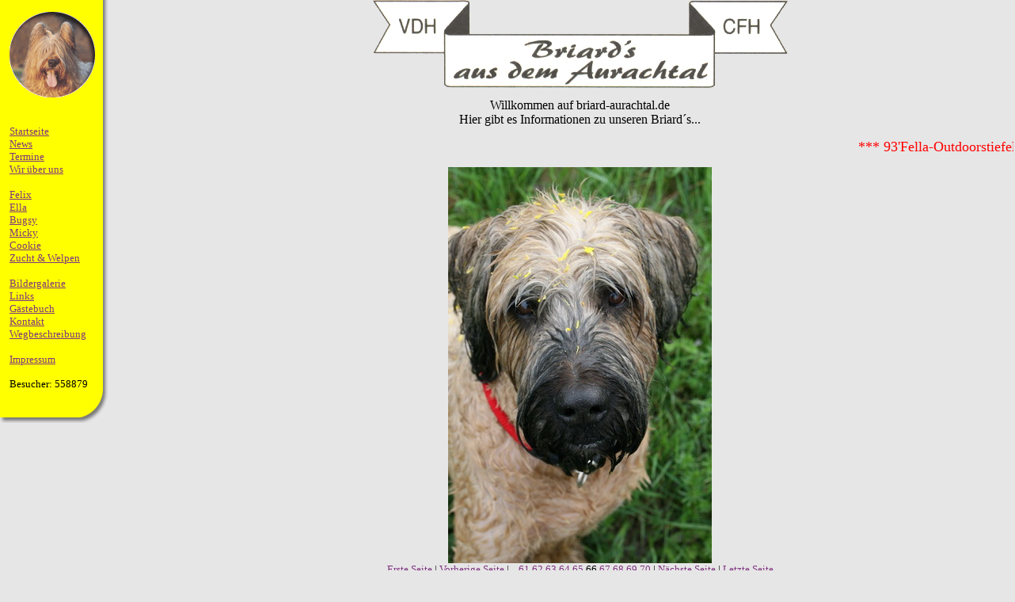

--- FILE ---
content_type: text/html
request_url: http://briard-aurachtal.de/startseite.php?page=66
body_size: 4887
content:
 <html>

<head>
<META NAME="Title" CONTENT="Briard�s aus dem Aurachtal">
<META NAME="Author" CONTENT="Thomas Kraus">
<META NAME="Publisher" CONTENT="Karin Kropfelder">
<META NAME="Copyright" CONTENT="Karin Kropfelder">
<META NAME="Revisit-after" CONTENT="7 Days">
<META NAME="Keywords" CONTENT="Briard, Hunde, Berger de Brie, VDH, Rassehunde, Hunderassen, H�tehunde, Sch�ferhunde, H�tehund, Sch�ferhund, Schafh�ten, Hundeverein, Hunderasse, Rassehund, Franz�sisch, Rasse, Hund, Welpen, Z�chter, Hirtenhund, Standard, franz�sicher H�tehund, franz�siche H�tehunde, franz�sicher Sch�ferhund, H�tehund, Zuchtst�tte, Welpenkauf">
<META NAME="Description" CONTENT="Briard�s aus kleiner seri�ser Hausaufzucht mit VDH-Papieren.">
<META NAME="Language" CONTENT="de">
<META NAME="Robots" CONTENT="INDEX,FOLLOW">
<title>Briard�s aus dem Aurachtal</title>

<script type="text/javascript">
function popup(datei) {
  var b = 800;
  var h = 600;
  var x = screen.width/2 - b/2;
  var y = screen.height/2 - h/2;
  fenster = window.open(datei, "_blank", "width="+b+", height="+h+", left="+x+", top="+y+", scrollbars=no, resizable=no");
}
</script>

<style type="text/css">
body {
color: Black;
font-family: 'Comic Sans MS', Tahoma, Verdana, Arial;
font-size: 13px;
font-variant: normal;
border-style: none;
}

p, div, table, td, tr {
color: Black;
font-family: 'Comic Sans MS', Tahoma, Verdana, Arial;
font-size: 13px;
font-variant: normal;
border-style: none;
}

img {
border-style: none;
}
</style>

</head>

<body bgcolor="#E6E6E6" text="black" link="#803480" vlink="#803480" alink="#803480" leftmargin="0" marginwidth="0" topmargin="0" marginheight="0">
<table cellpadding="0" cellspacing="0" width="100%">
    <tr>
        <td width="140" valign="top" style="background-repeat:repeat-x;">                            
            <div align="left">
                <table cellpadding="0" cellspacing="0">
                    <tr>
                        <td width="140" style="background-image:url('http://www.briard-aurachtal.de/images/background/menu_oben.gif'); background-repeat:repeat-y;"><div align="left">
                <table cellpadding="0" cellspacing="0" width="100%">
                    <tr>
                        <td width="140" colspan="2">
<p align="left"><br>&nbsp;&nbsp;&nbsp;<img src="http://www.briard-aurachtal.de/images/logo_rund.gif" width="108" height="108" border="0"></p>
                        </td>
                    </tr>
                    <tr>
                        <td width="11">
                                            <p>&nbsp;</p>
                        </td>
                        <td width="117" valign="top">            
                                            <p align="left"><font face="Comic Sans MS"><span style="font-size:10pt;">

<a href="http://www.briard-aurachtal.de/startseite.php"><br><br>Startseite</a><br>
<a href="http://www.briard-aurachtal.de/news.php">News</a><br>
<a href="http://www.briard-aurachtal.de/termine.php">Termine</a><br>
<a href="http://www.briard-aurachtal.de/wir_ueber_uns.php">Wir �ber uns</a><br><br>
<a href="http://www.briard-aurachtal.de/felix.php">Felix</a><br>
<a href="http://www.briard-aurachtal.de/ella.php">Ella</a><br>
<a href="http://www.briard-aurachtal.de/bugsy.php">Bugsy</a><br>
<a href="http://www.briard-aurachtal.de/micky.php">Micky</a><br>
<a href="http://www.briard-aurachtal.de/cookie.php">Cookie</a><br>
<a href="http://www.briard-aurachtal.de/zucht_welpen.php">Zucht & Welpen</a>
<br>

<br>
<a href="http://www.briard-aurachtal.de/galerie.php">Bildergalerie</a><br>
	
<a href="http://www.briard-aurachtal.de/links.php">Links</a><br>
<a href="http://www.briard-aurachtal.de/gaestebuch.php">G�stebuch</a><br>
<a href="http://www.briard-aurachtal.de/kontakt.php">Kontakt</a><br>
<a href="http://www.briard-aurachtal.de/wegbeschreibung.php">Wegbeschreibung</a><br><br>
<a href="http://www.briard-aurachtal.de/impressum.php">Impressum</a></span></font><br><br>


<script language="JavaScript">
<!--
function details(url)
{
 open(url, 'details', "toolbar=0,scrollbars=1,location=0,status=1,menubar=0,resizable=0,width=650px,height=350px");
 href = url;
}
//-->
</script><font face="Comic Sans MS"><font face="Comic Sans MS"><span style="font-size:10pt;">Besucher: 558879</span></font><br></p>


                        </td>
                    </tr>
                </table>
            </div>
                        </td>
                    </tr>
                    <tr>
                        <td width="120">
                            <p><img src="http://www.briard-aurachtal.de/images/background/menu_unten.gif" border="0"></p>
                        </td>
                    </tr>
                </table>
            </div>
        </td>
        <td width="2" valign="top">            
            <p><img src="http://www.briard-aurachtal.de/images/spacer.gif" width="5" height="1" border="0"></p>
        </td>
        <td width="854" valign="top">            <p><!--Beginn Inhalt-->

            <p align="center"><img src="images/briard-logo.gif" border="0"></p>
<div align=center><font face="Comic Sans MS" size="3">Willkommen auf briard-aurachtal.de<BR>Hier gibt es Informationen zu unseren Briard�s...<BR></font><br>
<font face="Comic Sans MS" size="2"><b>
<!-- Begin der Bildertabelle -->
<table cellpadding="0" cellspacing="0" width="100%">
	<!-- 1. Zeile -->
        <tbody><tr>
            <td style="text-align:center;">
<marquee bgcolor=#E6E6E6><font face="Comic Sans MS" size="4" color="red">




*** 93&#039;Fella-Outdoorstiefel  100 % warm und wasserdicht: <a href="http://www.fellafit.de" target="_blank">www.fellafit.de</a> ***




</font></marquee><br /><br />


		<a href="bild.php?bild=images/foto_37_startseite_g.jpg" onclick="popup(this.href); return false"><img src="./images/foto_37_startseite.jpg" style="border-style:none;" /></a>
	    </td>
        </tr>
</tbody></table>
<!-- Ende der Bildertabelle -->
</font></div>            
<table align="center" cellpadding="0" cellspacing="0" width="70%">
    <tr>
        <td width="1101"><P class=MsoNormal><FONT face="Comic Sans MS" size="2"><SPAN 
style="font-family:Arial;"><b><a name="news"></a></b></SPAN></FONT></P>
	<p align="center"><FONT face="Comic Sans MS" size="2"><a href='?page=1#news'>Erste Seite</a> | <a href='?page=65#news'>Vorherige Seite</a> | ...<a href='?page=61#news'>61</a> <a href='?page=62#news'>62</a> <a href='?page=63#news'>63</a> <a href='?page=64#news'>64</a> <a href='?page=65#news'>65</a> 66 <a href='?page=67#news'>67</a> <a href='?page=68#news'>68</a> <a href='?page=69#news'>69</a> <a href='?page=70#news'>70</a> | <a href='?page=67#news'>N�chste Seite</a> | <a href='?page=70#news'>Letzte Seite</a> </p><p><font face="Comic Sans MS" size="2"><b>31.05.04</b><br><br></font><font face="Comic Sans MS" size="2">Hallo liebe Briard-Freunde!<br>Zum Welpentreffen unseres C-Wurfes sind nun einige neue Bilder online...!<br>Vielen Dank an Jürgen und Susanne Kolk für die schönen Bilder<br><br>
<a href="news/04_03_28_Ausflug/gallerie.php">>>> Zu den neuen Bildern <<<</a><br>
<a href="startseite.php?news_id=7#news">>>> Zur News vom 28.03.04 <<<</a><br><br>
Auserdem möchte ich gerne auf unser <a href="gaestebuch.php">Gästebuch</a> hinweisen, indem ihr euch eintragen könnt!<br>
Schaut doch einfach mal rein...<br><br>
MfG<br>
Thomas</font></p><p><font face="Comic Sans MS" size="2"><b>26.05.04</b><br><br></font><font face="Comic Sans MS" size="2">Heute war grosser Kampf-Waschtag mit 
Ella. So sehr Ella das Wasser liebt, 
genauso sehr hasst Sie die Badewanne.&nbsp;Zuerst mussten Klaus und ich das 
über 40 kg schwere Element in die Wanne hieven. Nach gründlichem 
einweichen und shamponieren, welches unter 
heftigen Protest Seitens Ella unterstützt wurde, gelang es uns wieder Farbe 
in das Fell von Ella zu zaubern. Ich 
weiss nicht wer von uns Dreien mehr eingeweicht wurde. Klaus, Ella oder 
ich. Nachdem wir unser Prachtexemplar 
wieder auf den Fussboden transportierten und wir unsere Rückenwirbel 
wieder einrenkten folgte nun der letzte 
Akt. Kräftiges einsprühen mit Anti-Filzmittel und danach ein Trockenföhnen mit 
unserem Turbotrockner. 
Die ganze Aktion hatte sich gelohnt. 
Zuletzt präsentierte sich uns Ella als goldiger, etwas zu bummeliger 
Rausche-Engel. Gottseidank wiederholt sich dies nur 
alle paar Jahre. Hier einpaar Tipps für das Baden von 
Hunden:<br><br><b>1.</b> Gründliches einweichen&nbsp;&nbsp;am 
besten machen Sie zuerst die eine Seite des Hundes und dann die 
andere.<br><br>
<b>2.</b> Verdünnen Sie Ihr Shampoo mit 
Wasser&nbsp;&nbsp;(ca. 1:5) am besten eignet sich 
eine 1 Liter Plastikflasche. Gut durchschütteln und dann gleichmäßig auf die eine Seite verteilen. Durch 
das Verdünnen verteilt sich das Shampoo  
besser und effektiver auf dem Körper. Dann ein kurzes einmassieren und 
danach noch einmal mit Wasser aufschäumen.  
Kurz (ca. 1-2 Minuten einwirken lassen) und dann noch einmal kräfig 
einmassieren. Gut zum optimalen shampoonieren  
eignet sich eine Noppenbürste aus Gummi. Damit kommt man optimal bis auf 
die Haut. Danach alles gut ausspülen und dann die andere Seite vornehmen.<br>
<br><br><b>3.</b> Zum abtrocknen eignet sich am 
besten ein Vileda-Bodenwischtuch. Diese sind besonders saugfähig und der Hund 
ist danach super trocken. Besser als jedes Handtuch.<br><br><b>4.</b> Danach sprühen wir unsere Hunde mit einem Mähnen und Schweifmittel für Pferde ein. Diese gibt es in jedem 
guten Fachhandel für Tiere oder bei Baywa oder Raiffeisen. Kurz einwirken 
lassen und danach gut durchbürsten. Danach Fell Trockenföhnen oder wenn das Wetter dementsprechend ist, einfach so 
trocknen lassen.<br><br><b>5.</b> Vergessen Sie nicht das Reinigen 
der Ohren und ein eventuelles Zupfen der feinen Ohrenhaare. Auch sollte der Zwischenraum der Pfotenballen immer frei sein. Gerne 
bilden sich dort feste Klumpen, die dem Hund  
beim Laufen Schmerzen zufügen können. Am besten lassen sie die Pfoten in 
einem Hundesalon ausscheren.  
Die Krallen und hauptsächlich Daumen und Afterkrallen müssen regelmässig kontrolliert und 
gegebenenfalls gekürzt werden.<br><br><b>6.</b> Haare um der Afterregion werden 
bei uns immer abgeschoren. Das ist Hygienischer und verhindert das hängen 
bleiben.<br><br>So, wer noch fragen hat, kann uns 
gerne ein <a href="mailto:info@briard-aurachtal.de">E-Mail</a> senden.<br>Ich betreibe seit 3 Jahren einen 
Hundesalon und kann vielleicht dem einen oder anderem einen Tipp zur Fellpflege 
geben.<br><br><br>Schöne Grüsse an 
alle<br>Eure 
Aurachtaler
<table class="MsoNormal" align="center" cellpadding="0" cellspacing="0" width="124">
    <tr>
        <td width="32">
            <p><a href="bild.php?bild=images/news/04_05_26_img_01.jpg" onclick="popup(this.href); return false"><img src="images/news/04_05_26_img_01_small.jpg" border="0"></a></p>
        </td>
        <td width="20">                        <p><font face="Comic Sans MS"><img src="images/spacer.gif" width="20" height="1" border="0"></font></p>
        </td>
        <td width="32">
            <p><a href="bild.php?bild=images/news/04_05_26_img_02.jpg" onclick="popup(this.href); return false"><img src="images/news/04_05_26_img_02_small.jpg" border="0"></a></p>
        </td>
        <td width="20">                        <p><font face="Comic Sans MS"><img src="images/spacer.gif" width="20" height="1" border="0"></font></p>
        </td>
        <td width="20">
            <p><a href="bild.php?bild=images/news/04_05_26_img_03.jpg" onclick="popup(this.href); return false"><img src="images/news/04_05_26_img_03_small.jpg" border="0"></a></p>
        </td>
    </tr>
    <tr>
        <td width="136" height="17" colspan="5">
<p><font face="Comic Sans MS"><img src="images/spacer.gif" width="1" height="20" border="0"></font></p>
        </td>
    </tr>
    <tr>
        <td width="32">
            <p><a href="bild.php?bild=images/news/04_05_26_img_04.jpg" onclick="popup(this.href); return false"><img src="images/news/04_05_26_img_04_small.jpg" border="0"></a></p>
        </td>
        <td width="20">                        <p><font face="Comic Sans MS"><img src="images/spacer.gif" width="20" height="1" border="0"></font></p>
        </td>
        <td width="32">
            <p><a href="bild.php?bild=images/news/04_05_26_img_05.jpg" onclick="popup(this.href); return false"><img src="images/news/04_05_26_img_05_small.jpg" border="0"></a></p>
        </td>
        <td width="20">                        <p><font face="Comic Sans MS"><img src="images/spacer.gif" width="20" height="1" border="0"></font></p>
        </td>
        <td width="20">
            <p>&nbsp;</p>
        </td>
    </tr>
</table></font></p><p align="center"><FONT face="Comic Sans MS" size="2"><a href='?page=1#news'>Erste Seite</a> | <a href='?page=65#news'>Vorherige Seite</a> | ...<a href='?page=61#news'>61</a> <a href='?page=62#news'>62</a> <a href='?page=63#news'>63</a> <a href='?page=64#news'>64</a> <a href='?page=65#news'>65</a> 66 <a href='?page=67#news'>67</a> <a href='?page=68#news'>68</a> <a href='?page=69#news'>69</a> <a href='?page=70#news'>70</a> | <a href='?page=67#news'>N�chste Seite</a> | <a href='?page=70#news'>Letzte Seite</a> </p>        </td>
    </tr>
</table>
<p align="center"><b><br><font face="Comic Sans MS"><span style="font-size:10pt;"><b>Bei Fragen oder Interesse wenden Sie sich bitte an 
uns, indem Sie auf <a href="kontakt.php">Kontakt</a> klicken!</b></span></font></b></p>

<!--Ende Inhalt-->
                </td>
    </tr>
    <tr>
        <td width="140" valign="top" style="background-repeat:repeat-x;">                            
            <p>&nbsp;</p>
                </td>
        <td width="2" valign="top">            
            <p>&nbsp;</p>
                </td>
        <td width="854" valign="top">            
            <p><br></p>
            <hr align="center" noshade color="yellow" width="100%">
            <p align="center"><font face="Comic Sans MS"><span style="font-size:9pt;">� 
            2007 by Karin Kropfelder<br>Letztes Update: <font face="Comic Sans MS"><span style="font-size:9pt;">13.10.12</font><br /><a href="http://www.briard-aurachtal.de/startseite.php"><font face="Comic Sans MS"><span style="font-size:9pt;">Startseite</span></font></a><font face="Comic Sans MS"><span style="font-size:9pt;"> 
            | </span></font><a href="http://www.briard-aurachtal.de/kontakt.php"><font face="Comic Sans MS"><span style="font-size:9pt;">Kontakt</span></font></a><font face="Comic Sans MS"><span style="font-size:9pt;"> 
            | </span></font><a href="#"><font face="Comic Sans MS"><span style="font-size:9pt;">Nach 
            oben</span></font></a></p>
                </td>
    </tr>
</table>
</body>

</html>
